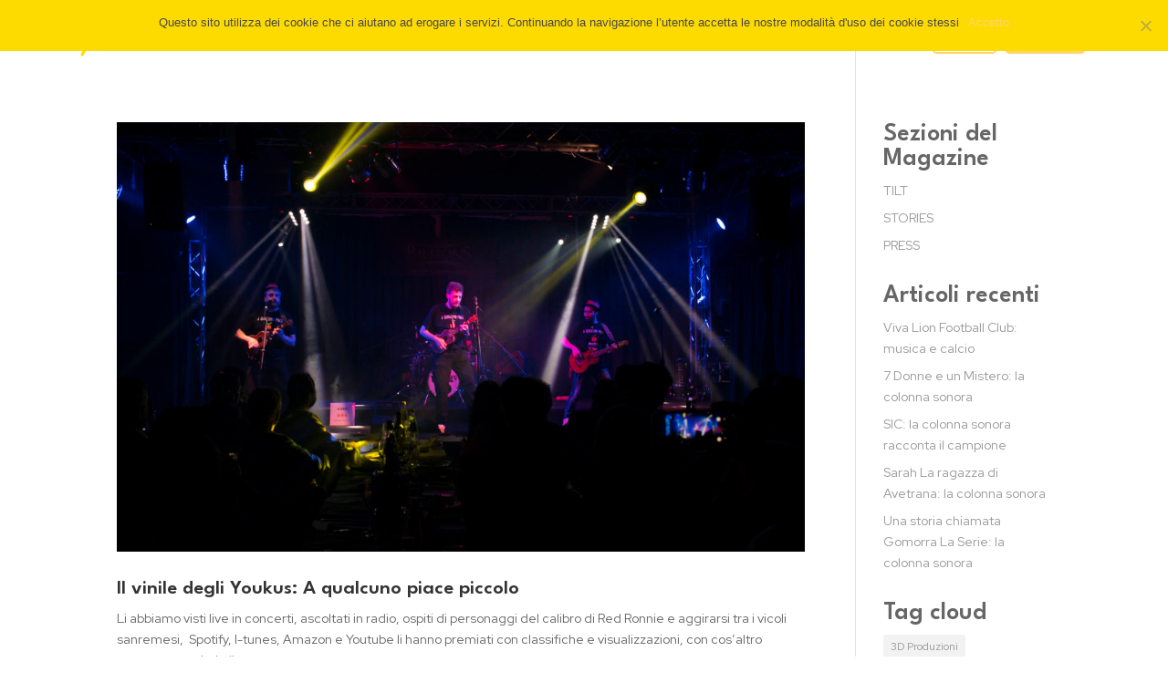

--- FILE ---
content_type: text/css
request_url: https://www.flippermusic.it/wp-content/themes/Divi-child/style.css?ver=4.27.2
body_size: 3902
content:
/*
Theme Name:et_contact_bottom_containeret_contact_bottom_container Divi
Theme URI: http://www.elegantthemes.com/gallery/divi/
Version: 2.7.1
Description: Smart. Flexible. Beautiful. Divi is the most powerful theme in our collection.
Author: Elegant Themes
Author URI: http://www.elegantthemes.com
Template:     Divi
Tags: responsive-layout, one-column, two-columns, three-columns, four-columns, left-sidebar, right-sidebar, custom-background, custom-colors, featured-images, full-width-template, post-formats, rtl-language-support, theme-options, threaded-comments, translation-ready
License: GNU General Public License v2
License URI: http://www.gnu.org/licenses/gpl-2.0.html
*/
/* @import url("../Divi/style.css"); */ 
/* Browser Reset */

/*-----Bottone centrato form didattica e contatti e footer-----*/
/* sposta un poco il seconco blocco di testo del footer */

/*-----pagina licenze-----*/
/*-----colore hove voci menu----*/
.wp-block-column.is-vertically-aligned-bottom, .wp-block-column.is-vertically-aligned-center, .wp-block-column.is-vertically-aligned-top {
    width:40% !important;
}
#mobile_menu {
	background-color: #000 !important;
}
#stringaConn {
	margin-right: 12px;
}
#top-menu-nav #top-menu a:hover,
#mobile_menu_slide a:hover { 
    color: #FFD56A !important; 
    opacity:1 !important;
}
#elementoSestaColonna h2, #elementoSestaColonna2 h2 {
	font-size: 20px !important;
}
.sfondo5colonnecontainer {
	background-color: #e8e8e8 !important;
}
#elementoSestaColonna {
	margin-top: 20px !important;
}
#elementoSestaColonna2 {
	margin-top: 11px !important;
}
.colonnaEvidenziata {
	background-color: #FFD56A !important;
}
#botSestaContattaci.et_pb_button.et_pb_button_0.contattaciEvidenziato {
	background-color: #000000 !important;
	color: #FFFFFF !important;
}
#botSestaContattaci2.et_pb_button.et_pb_button_1.contattaciEvidenziato {
	background-color: #000000 !important;
	color: #FFFFFF !important;
}
#botSestaContattaci3.et_pb_button.et_pb_button_2.contattaciEvidenziato {
	background-color: #000000 !important;
	color: #FFFFFF !important;
}
.botColonna5Evidenziato {
	background-color: #FFFFFF !important;
	border color: #FFFFFF !important;
}
/*-----pagina licenze fine-----*/
#menu-item-239024 .sub-menu {
	min-height: 50px;
	margin-top: -8px;
	padding-top: 6px;
}
#main-header.et-fixed-header .sub-menu  {
	background-color: rgba(0,0,0,1) !important;
}
#main-footer>.container {
	max-width: 1280px !important;
	width: 90%;
}
#text-3, #block-4 {
	margin-left: 0px;
}
/* Per cambiare il colore al passaggio del mouse nel footer*/

.footer_icon :hover {
    color: #FFD56A;
}
.footer-link :hover {
    color: #FFD56A;
}
#linkDrittiRovesci {
    color: #fff !important;
}
#linkDrittiRovesci  a {
    color: #fff !important;
}
#linkDrittiRovesci li a {
    color: #fff !important;
    text-decoration:none
}
#linkDrittiRovesci:hover {
    color: #FFD56A !important;
}
#linkLicenze {
    color: #fff !important;
}
#linkLicenze  a {
    color: #fff !important;
}
#linkLicenze li a {
    color: #fff !important;
    text-decoration:none
}
#linkLicenze:hover {
    color: #FFD56A !important;
}
#LinkPrivacy {
    color: #fff !important;
}
#LinkPrivacy a {
    color: #fff !important;
}
#LinkPrivacy li a {
    color: #fff !important;
    text-decoration:none
}
#LinkPrivacy:hover {
    color: #FFD56A !important;
}
.et_pb_widget .linkFoot a {
        color: #fff !important;
        text-decoration:none
}
/* Per cambiare il colore quando l'elemento viene cliccato nel footer */
.footer-link:active,
.footer_icon.is-style-logos-only:active {
    color: #FFD56A;
}
#footer-widget {
 	width: 90%!important;
	margin-left: 0px !important;
	margin-right: 0px !important;
}
.footer-widget li:before {
    border-color: transparent !important;
    border-width: 0px !important;
    padding-left: 0px !important;
}
#text-3 {
	margin-bottom: 20px !important;
}
#block-4 {
	width: 100%!important;
}
.footer-widget li {
    padding-left: 2px !important;
}
.footer-widget {
	margin-right: 2% !important;
}
/* 
.wp-block-social-links ul {
	width: 400px;
}
 */
#top-menu .menu-item-has-children>a:first-child:after, #et-secondary-nav .menu-item-has-children>a:first-child:after {
	top: 6px;
}
.text-giallo {
     color: #FFD56A;	
}
.f-120 {
	font-size: 120%;
}
#stringaConn {
	position: fixed;
	top: 2px;
	right: 4px;
}
/*-----Bottone centrato form didattica-----*/
#et_pb_contact_form_0 .et_contact_bottom_container {
	width: 100% !important;
	padding-left: 20px;

}
#et_pb_contact_form_0 .et_pb_contact_submit {
	margin-left: auto;
	margin-right: auto;
}
/*-----Bottone centrato form didattica segue bottone form contatti-----*/
#et_pb_contact_form_1 .et_contact_bottom_container {
	width: 100% !important;
	margin-left: auto;
	margin-right: auto;
}
#et_pb_contact_form_1 .et_pb_contact_submit {
	padding-left: 1px;
}
/*-----homepage icona in bottone search magic-----*/
#botsearchmagic {
	font-family: 'Poppins',Helvetica,Arial,Lucida,sans-serif !important;
	font-size: 13px !important;
	font-weight: bold;	
	border-style: solid;	
	border-width: 2px;
	border-color: #FFFFFF;
	color: #FFFFFF;
	height: 50px;
	border-radius: 6px;
	padding-top: 2px;
	padding-left: 10px;
	padding-right: 1px;
	min-width: 230px;
	position: absolute;
	right: 80px;
}
#botsearchmagic:hover,
#botsearchmagic:active {
	background-color: #FFD56A !important;
	border-color: #FFD56A !important;
	color: black !important;
}
#botsearchmagic .wp-image-239250 {
	margin-right: 10px;
	margin-top: 13px;
}
/*-----homepage icona in bottone search magic MOBILE -----*/
botsearchmagicMob {
	font-family: 'Poppins',Helvetica,Arial,Lucida,sans-serif !important;
	font-size: 12px !important;
	font-weight: bold;	
	border-style: solid;	
	border-width: 2px;
	border-color: #FFFFFF;
	color: #FFFFFF;
	height: 50px;
	border-radius: 6px;
	padding-top: 2px;
	padding-left: 10px;
	padding-right: 1px;
	min-width: 200px;
	position: absolute;
	right: 80px;
}
#botsearchmagicMob:hover,
#botsearchmagicMob:active {
	background-color: #FFD56A !important;
	border-color: #FFD56A !important;
	color: black !important;
}
#botsearchmagicMob .wp-image-239250 {
	margin-right: 10px;
	margin-top: 13px;
}
#botsearchmagicTablet {
	font-family: 'Poppins',Helvetica,Arial,Lucida,sans-serif !important;
	font-size: 13px !important;
	font-weight: bold;	
	border-style: solid;	
	border-width: 2px;
	border-color: #FFFFFF;
	color: #FFFFFF;
	height: 50px;
	border-radius: 6px;
	padding-top: 2px;
	padding-left: 10px;
	padding-right: 1px;
	min-width: 230px;
	margin-left: 6px !important;
}
#botsearchmagicTablet:hover,
#botsearchmagicTablet:active {
	background-color: #FFD56A !important;
	border-color: #FFD56A !important;
	color: black !important;
}
#botsearchmagicTablet .wp-image-239250 {
	margin-right: 10px;
	margin-top: 13px;
}
#nms-home {
	width: 5% !important;
}
#searchome-col {
	width: 92% !important;
}
#col-tablet {
	width: 1% !important; 
}
#searchome-tablet {
	width: 92% !important;
}
#raw-tablet-hm {
	display: flex !important;
}


/*-----LICENZE 24-----*/

#fulladv {
	width: 21% !important;
}
/*-----HOME TABLET BOTTONI SEARCH-----*/



/*-----menu-----*/
#botRegistrati {
	font-family: 'Poppins',Helvetica,Arial,Lucida,sans-serif !important;
	font-size: 14px !important;
	font-weight: bold;	
	background-color: #FFD56A;
	color: #000000;
	border-style: solid;	
	border-width: 2px;
	border-color: #FFD56A;	
	border-radius: 6px;
	padding-top: 6px;
	padding-bottom: 6px;
	padding-left: 10px;
	padding-right: 10px;
}
#botRegistrati:hover,
#botRegistrati:active {
	background-color: white;
	border-color: white;
	color: #000000 !important;
}
#botAccesso {
	font-family: 'Poppins',Helvetica,Arial,Lucida,sans-serif !important;
	font-size: 14px !important;
	font-weight: bold;	
	border-style: solid;	
	border-width: 2px;
	border-color: #FFD56A;
	color: #FFD56A;
	border-radius: 6px;
	padding-top: 6px;
	padding-bottom: 6px;
	padding-left: 10px;
	padding-right: 10px;
}
#botAccesso:hover,
#botAccesso:active {
	background-color: #FFD56A !important;
	color: black !important;
}
.mondomenu {
	width: 50px;
}
/*-----footer icone social-----*/
.footer_icon {
	padding-bottom: 20px!important;
	padding-top: 0px!important;
}
#fbfoot {
	padding-left: 0px;
	padding-right: 0px;
}

/*-----footer icone social-----*/
body::-webkit-scrollbar {
  width: 12px;               /* width of the entire scrollbar */
}

body::-webkit-scrollbar-track {
  background: #bbbbbb;        /* color of the tracking area */
  border-radius: 4px;     /* color of the tracking area */
}

body::-webkit-scrollbar-thumb {
  background-color: #FFD56A;    /* color of the scroll thumb */
  border-radius: 20px;       /* roundness of the scroll thumb */
  border: 2px solid #666666;   /* creates padding around scroll thumb */
}
#top-menu li {
	padding-left:5px !important;
	padding-right:0px !important;
}
#et-top-navigation {
	padding-right: -20px !important;
	right: 5px !important;
}
#top-menu-nav {
	width: 100% !important;
}
#BotIniziaRicerca {
  -webkit-transition: background-color 1s ease-out;
  -moz-transition: background-color 1s ease-out;
  -o-transition: background-color 1s ease-out;
  transition: background-color 1s ease-out;
}

#BotIniziaRicerca:hover {
  background-color: yellow;
}

.et_pb_gutters3 .footer-widget {
	margin-bottom: 2% !important;
}

/* 
.nav li ul {
    visibility: hidden;
    z-index: 9999;
    position: fixed;
    width: 100vw;
    left: 0;
    padding: 0;
    padding-top: 5px;
    padding-bottom: 5px;
    border: none;
    background: #FFFFFF;
    box-shadow: none;
    text-align: right;
    padding-right:160px;
}
 */

.nav li ul {
    visibility: hidden;
    z-index: 9999;
    position: fixed;
    width: 100vw;
    left: 0;
    padding: 0;
    padding-top: 0px;
    padding-bottom: 4px;
    margin-top: 0px;
    border: none;
    background: #FFFFFF;
    box-shadow: none;
    text-align: right;
    padding-right:160px;
    height: 30px;
}
.nav li.et-reverse-direction-nav li ul {
    right: 0;
    top: auto;
    background: #FFFFFF;
}
#top-menu li li a {
	padding-top: 0px !important;
	padding-bottom: 2px !important;
    width: 100%;
}

#et_mobile_nav_menu {
	background-color: silver !important; 
	color: #FFFFFF !important;
	border-radius: 4px;
	height: 40px !important;
}
#top-menu-nav {
	color: #FFFFFF !important;
}
#et_mobile_nav_menu {
	color: #FFFFFF !important;
}
#et_mobile_nav_menu a:link {
    color: #FFFFFF !important;
}
#et_mobile_nav_menu a {
    color: #FFFFFF !important;
}
#apriTools {
	color: #FFFFFF !important;
}
#apriTools a:link {
    color: #FFFFFF;
}
#apriTools a {
    color: #FFFFFF;
}
#stringaConn {
	color: #FFFFFF !important;
}
.bootst #stringaConn a:link {
    color: #FFFFFF;
}
.bootst #stringaConn a {
    color: #FFFFFF;
}
.bootst #stringaConn a:hover {
	text-decoration: none;
/*     color: #FF8000; */
     color: #FFD56A;   
}
#et_mobile_nav_menu {
display: block;
}
#top-menu {
display: none;
}
@media screen and (min-width: 1400px) {
.nav li ul {
    padding-right: 280px;
}
#elementoSestaColonna h2, #elementoSestaColonna2 h2 {
	font-size: 27px !important;
}
#top-menu li {
	padding-left: 0px !important;
	padding-right: 10px !important;
}
#menu-item-240180 {
	margin-right: 125px !important;
}
#top-menu .sub-menu li {
	padding-right: 8px !important;
}
#menu-item-239024 .sub-menu li {
	padding-left:8px !important;
}
}
@media screen and (min-width: 1280px) {
.sub-menu a {
	padding-right: 8px !important;
	padding-left: 8px !important;
}
#et_mobile_nav_menu {
display: none;
}
#apriTools {
display: none;
}
#top-menu {
display: block;
}
}
.wpcf7-email {
	width: 100% !important;
}
.w-100 .et_pb_row {
	width: 100% !important;
}
.et_pb_blog_grid_wrapper .post-content {
display: none;
}
#et_pb_signup_lastname {
	display: none;
}
body { 
font-family: 'Red Hat Display',Helvetica,Arial,Lucida,sans-serif !important;
}

.carousel-slider__item img {
	-webkit-transform: scale(1);
	transform: scale(1);
	-webkit-transition: .6s ease-out;
	transition: .6s ease-out;
}
.carousel-slider__item:hover img {
	-webkit-transform: scale(1.3) translate(20px,20px);
	transform: scale(1.3) translate(20px,20px);
}
.carousel-slider__item {
	overflow: hidden;
}
.branonascosto, .albumnascosto, .compnascosto {
	display: none !important;
}
#page-container {
	padding-top: 76px !important;
}
#main-header {
	height: 76px !important;
}
#main-header.et-fixed-header {
    background-color: rgba(0,0,0,1) !important;
}
.et_header_style_left #et-top-navigation, .et_header_style_split #et-top-navigation {
	padding-top: 20px: !important;
}
.et_header_style_left #et-top-navigation nav > ul > li > a, .et_header_style_split #et-top-navigation nav > ul > li > a {
	padding-bottom: 20px !important;
}
#contTestoLicenza {
		max-height: 400px;
		overflow-y: scroll;
}
#divConnessione {
    position: absolute;
    right: 5px !important;
    top: 0px;
    font-size: 10px !important;
	z-index: 300;
}
#footer-info {
	margin-left: auto;
	margin-right: auto;
	width: 100%;
	text-align: center !important;
}
.tac {
text-align: center !important;
}
.tal {
text-align: left;
}
.bbt {
border-bottom: 1px solid #CCCCCC;
}
.blf {
border-left: 1px solid #CCCCCC;
}
.brg {
border-right: 1px solid #CCCCCC;
}
#menu-item-438 {
	display: none !important;
}
.widgettitle {
	color: #666666 !important;
	font-size: 27px !important;
}
.et_pb_sidebar_0.et_pb_widget_area h4:first-of-type {
	color: #666666 !important;
	font-size: 27px !important;
}
.f-150 {
	font-size: 150%;
}
.f-60 {
	font-size: 60%;
}
.arancio {
	color: rgb(239, 190, 2) !important;
}
#contSuggh {
  font-size: 16px;
  position: relative;
  width: 100%;
  height: 10px;
  overflow: visible;
  margin-right: auto;
  margin-left: auto;
}
#contSuggerimentih {
  font-size: 14px !important;
  position: relative;
  width: 100%;
  max-height: 320px;
  overflow: scroll;
  margin-right: auto;
  margin-left: auto;
  display: none;
  z-index: 300;
}
#contChiaviCath {
	background-color: #FFFFFF;
	z-index: 300 !important;
}
.testaChiavih {
	background-color: rgb(238,238,238);
	text-align: left;
}
.backOdd {
	background-color: #FFFFFF;
}
.backEven {
	background-color: #F5F5F5;
}
input[type=text],
input.text {
  /* the webkit overrides need to stay at the top */
  color: rgb(170,170,170);
}
#contFieldRicercah {
  position: absolute;
  left: 0px;
  right: 340px;
  width: auto !important;
  margin-top: 0px !important;
}
#avviaRic {
  color: #000000;
  padding-top: 0px;
  position: absolute;
  left: 6px;
  top: 10px;
  font-size: 14px;
}
#fieldricercah {
	font-size: 14px;
	font-weight: bold;
	height: 50px;
	padding-right: 10px;
	padding-left: 40px;
  	background-color: FF0000;
 	border-radius: 6px;
	border-color: FF0000 !important;
	border: 2px;
	width: 100%;
	padding-right: 10px;
	background-color: FF0000;
	border-radius: 12px;
	margin-top: 6px;
}
#fieldricercahM {
	font-size: 14px;
	font-weight: bold;
	height: 50px;
	padding-right: 5px;
	padding-left: 8px;
  	background-color: FF0000;
 	border-radius: 4px;
	border-color: FF0000 !important;
	border: 2px;
	background-color: FF0000;
	border-radius: 6px;
	width: 100%;
}
#fieldricercahMOB {
	font-size: 14px;
	font-weight: bold;
	height: 50px;
	padding-right: 5px;
	padding-left: 8px;
  	background-color: FF0000;
 	border-radius: 4px;
	border-color: FF0000 !important;
	border: 2px;
	background-color: FF0000;
	border-radius: 4px;
	width: 100%;
}
#icoRicerca {
	position: absolute;
	right: 8px;
	top: 4px;
	font-size: 32px;
	color: #DDDDDD;
}
.iconaMenu {
	font-size: 18px !important;
}
.vam {
	vertical-align: middle;
}
/* 
#main-footer {
	margin-bottom: 80px;
}
 */
.effetto {
	opacity: 0;
}
.nascosto {
	display: none;
}
.f-120 {
	font-size: 120%;
}
.p-l-0 {
	padding-left: 0px !important;
}
.p-r-0 {
	padding-right: 0px !important;
}
.p-l-5 {
	padding-left: 5px !important;
}
.p-l-10 {
	padding-left: 5px !important;
}
.m-l-0 {
	margin-left: 0px !important;
}
.m-r-0 {
	margin-right: 0px !important;
}
.m-r-5 {
	margin-right: 5px !important;
}
.w-100 {
	width: 100%;
}
@media only screen and (min-width: 720px) {
#avviaRic {
  font-size: 18px;
}
#fieldricercah {
	font-size: 14px;
	font-weight: bold;
	height: 50px;
  	padding-right: 10px;
	padding-left: 40px;
  	background-color: FF0000;
 	border-radius: 6px;
	border: 2px solid #FFF !important;
  	margin-top: 0px;
}
#fieldricercah:hover {
	border: 2px solid #AAA !important;
}
@media only screen and (min-width: 980px) {

/* 
#main-footer {
	margin-bottom: 0px;
}
 */
}
@media screen and (min-width: 1640px) {
#text-3, #block-4 {
	margin-left: 60px;
}
#top-menu li {
	padding-left: 0px !important;
	padding-right: 25px !important;
}
#menu-item-237509 {
	margin-right: 125px !important;
}
.caveaufont h1 {
	font-family: 'Caveat', cursive !important;
}


--- FILE ---
content_type: text/plain
request_url: https://www.google-analytics.com/j/collect?v=1&_v=j102&a=203338936&t=pageview&_s=1&dl=https%3A%2F%2Fwww.flippermusic.it%2Ftag%2Fvinile%2F&ul=en-us%40posix&dt=Vinile%20Archivi%20-%20Flippermusic%20-%20Production%20Music%20Library&sr=1280x720&vp=1280x720&_u=IEBAAEABAAAAACAAI~&jid=1919093459&gjid=619961269&cid=1277022458.1768618507&tid=UA-57987524-1&_gid=469409421.1768618507&_r=1&_slc=1&z=62973857
body_size: -286
content:
2,cG-8EL64G84GQ